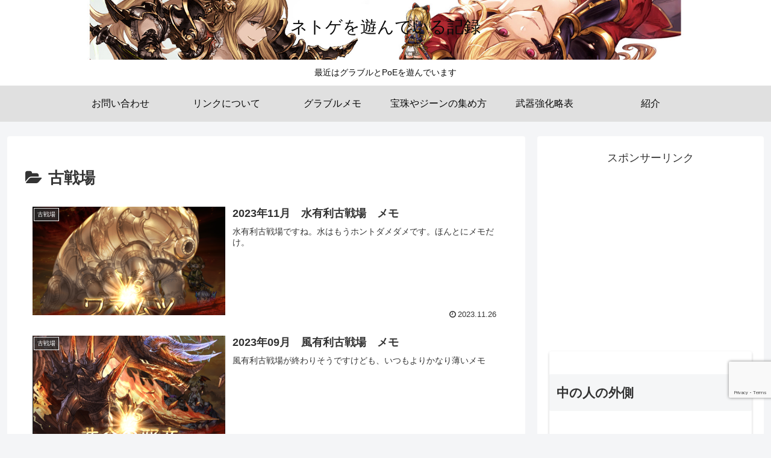

--- FILE ---
content_type: text/html; charset=utf-8
request_url: https://www.google.com/recaptcha/api2/anchor?ar=1&k=6Lcmp4kUAAAAAG5yyHbf7JQ2-mgjZ0bvT_Hw-Paf&co=aHR0cHM6Ly9tb2Uuc2hpbmtpcm9oLmNvbTo0NDM.&hl=en&v=PoyoqOPhxBO7pBk68S4YbpHZ&size=invisible&anchor-ms=20000&execute-ms=30000&cb=cg5o6ghk62h
body_size: 48933
content:
<!DOCTYPE HTML><html dir="ltr" lang="en"><head><meta http-equiv="Content-Type" content="text/html; charset=UTF-8">
<meta http-equiv="X-UA-Compatible" content="IE=edge">
<title>reCAPTCHA</title>
<style type="text/css">
/* cyrillic-ext */
@font-face {
  font-family: 'Roboto';
  font-style: normal;
  font-weight: 400;
  font-stretch: 100%;
  src: url(//fonts.gstatic.com/s/roboto/v48/KFO7CnqEu92Fr1ME7kSn66aGLdTylUAMa3GUBHMdazTgWw.woff2) format('woff2');
  unicode-range: U+0460-052F, U+1C80-1C8A, U+20B4, U+2DE0-2DFF, U+A640-A69F, U+FE2E-FE2F;
}
/* cyrillic */
@font-face {
  font-family: 'Roboto';
  font-style: normal;
  font-weight: 400;
  font-stretch: 100%;
  src: url(//fonts.gstatic.com/s/roboto/v48/KFO7CnqEu92Fr1ME7kSn66aGLdTylUAMa3iUBHMdazTgWw.woff2) format('woff2');
  unicode-range: U+0301, U+0400-045F, U+0490-0491, U+04B0-04B1, U+2116;
}
/* greek-ext */
@font-face {
  font-family: 'Roboto';
  font-style: normal;
  font-weight: 400;
  font-stretch: 100%;
  src: url(//fonts.gstatic.com/s/roboto/v48/KFO7CnqEu92Fr1ME7kSn66aGLdTylUAMa3CUBHMdazTgWw.woff2) format('woff2');
  unicode-range: U+1F00-1FFF;
}
/* greek */
@font-face {
  font-family: 'Roboto';
  font-style: normal;
  font-weight: 400;
  font-stretch: 100%;
  src: url(//fonts.gstatic.com/s/roboto/v48/KFO7CnqEu92Fr1ME7kSn66aGLdTylUAMa3-UBHMdazTgWw.woff2) format('woff2');
  unicode-range: U+0370-0377, U+037A-037F, U+0384-038A, U+038C, U+038E-03A1, U+03A3-03FF;
}
/* math */
@font-face {
  font-family: 'Roboto';
  font-style: normal;
  font-weight: 400;
  font-stretch: 100%;
  src: url(//fonts.gstatic.com/s/roboto/v48/KFO7CnqEu92Fr1ME7kSn66aGLdTylUAMawCUBHMdazTgWw.woff2) format('woff2');
  unicode-range: U+0302-0303, U+0305, U+0307-0308, U+0310, U+0312, U+0315, U+031A, U+0326-0327, U+032C, U+032F-0330, U+0332-0333, U+0338, U+033A, U+0346, U+034D, U+0391-03A1, U+03A3-03A9, U+03B1-03C9, U+03D1, U+03D5-03D6, U+03F0-03F1, U+03F4-03F5, U+2016-2017, U+2034-2038, U+203C, U+2040, U+2043, U+2047, U+2050, U+2057, U+205F, U+2070-2071, U+2074-208E, U+2090-209C, U+20D0-20DC, U+20E1, U+20E5-20EF, U+2100-2112, U+2114-2115, U+2117-2121, U+2123-214F, U+2190, U+2192, U+2194-21AE, U+21B0-21E5, U+21F1-21F2, U+21F4-2211, U+2213-2214, U+2216-22FF, U+2308-230B, U+2310, U+2319, U+231C-2321, U+2336-237A, U+237C, U+2395, U+239B-23B7, U+23D0, U+23DC-23E1, U+2474-2475, U+25AF, U+25B3, U+25B7, U+25BD, U+25C1, U+25CA, U+25CC, U+25FB, U+266D-266F, U+27C0-27FF, U+2900-2AFF, U+2B0E-2B11, U+2B30-2B4C, U+2BFE, U+3030, U+FF5B, U+FF5D, U+1D400-1D7FF, U+1EE00-1EEFF;
}
/* symbols */
@font-face {
  font-family: 'Roboto';
  font-style: normal;
  font-weight: 400;
  font-stretch: 100%;
  src: url(//fonts.gstatic.com/s/roboto/v48/KFO7CnqEu92Fr1ME7kSn66aGLdTylUAMaxKUBHMdazTgWw.woff2) format('woff2');
  unicode-range: U+0001-000C, U+000E-001F, U+007F-009F, U+20DD-20E0, U+20E2-20E4, U+2150-218F, U+2190, U+2192, U+2194-2199, U+21AF, U+21E6-21F0, U+21F3, U+2218-2219, U+2299, U+22C4-22C6, U+2300-243F, U+2440-244A, U+2460-24FF, U+25A0-27BF, U+2800-28FF, U+2921-2922, U+2981, U+29BF, U+29EB, U+2B00-2BFF, U+4DC0-4DFF, U+FFF9-FFFB, U+10140-1018E, U+10190-1019C, U+101A0, U+101D0-101FD, U+102E0-102FB, U+10E60-10E7E, U+1D2C0-1D2D3, U+1D2E0-1D37F, U+1F000-1F0FF, U+1F100-1F1AD, U+1F1E6-1F1FF, U+1F30D-1F30F, U+1F315, U+1F31C, U+1F31E, U+1F320-1F32C, U+1F336, U+1F378, U+1F37D, U+1F382, U+1F393-1F39F, U+1F3A7-1F3A8, U+1F3AC-1F3AF, U+1F3C2, U+1F3C4-1F3C6, U+1F3CA-1F3CE, U+1F3D4-1F3E0, U+1F3ED, U+1F3F1-1F3F3, U+1F3F5-1F3F7, U+1F408, U+1F415, U+1F41F, U+1F426, U+1F43F, U+1F441-1F442, U+1F444, U+1F446-1F449, U+1F44C-1F44E, U+1F453, U+1F46A, U+1F47D, U+1F4A3, U+1F4B0, U+1F4B3, U+1F4B9, U+1F4BB, U+1F4BF, U+1F4C8-1F4CB, U+1F4D6, U+1F4DA, U+1F4DF, U+1F4E3-1F4E6, U+1F4EA-1F4ED, U+1F4F7, U+1F4F9-1F4FB, U+1F4FD-1F4FE, U+1F503, U+1F507-1F50B, U+1F50D, U+1F512-1F513, U+1F53E-1F54A, U+1F54F-1F5FA, U+1F610, U+1F650-1F67F, U+1F687, U+1F68D, U+1F691, U+1F694, U+1F698, U+1F6AD, U+1F6B2, U+1F6B9-1F6BA, U+1F6BC, U+1F6C6-1F6CF, U+1F6D3-1F6D7, U+1F6E0-1F6EA, U+1F6F0-1F6F3, U+1F6F7-1F6FC, U+1F700-1F7FF, U+1F800-1F80B, U+1F810-1F847, U+1F850-1F859, U+1F860-1F887, U+1F890-1F8AD, U+1F8B0-1F8BB, U+1F8C0-1F8C1, U+1F900-1F90B, U+1F93B, U+1F946, U+1F984, U+1F996, U+1F9E9, U+1FA00-1FA6F, U+1FA70-1FA7C, U+1FA80-1FA89, U+1FA8F-1FAC6, U+1FACE-1FADC, U+1FADF-1FAE9, U+1FAF0-1FAF8, U+1FB00-1FBFF;
}
/* vietnamese */
@font-face {
  font-family: 'Roboto';
  font-style: normal;
  font-weight: 400;
  font-stretch: 100%;
  src: url(//fonts.gstatic.com/s/roboto/v48/KFO7CnqEu92Fr1ME7kSn66aGLdTylUAMa3OUBHMdazTgWw.woff2) format('woff2');
  unicode-range: U+0102-0103, U+0110-0111, U+0128-0129, U+0168-0169, U+01A0-01A1, U+01AF-01B0, U+0300-0301, U+0303-0304, U+0308-0309, U+0323, U+0329, U+1EA0-1EF9, U+20AB;
}
/* latin-ext */
@font-face {
  font-family: 'Roboto';
  font-style: normal;
  font-weight: 400;
  font-stretch: 100%;
  src: url(//fonts.gstatic.com/s/roboto/v48/KFO7CnqEu92Fr1ME7kSn66aGLdTylUAMa3KUBHMdazTgWw.woff2) format('woff2');
  unicode-range: U+0100-02BA, U+02BD-02C5, U+02C7-02CC, U+02CE-02D7, U+02DD-02FF, U+0304, U+0308, U+0329, U+1D00-1DBF, U+1E00-1E9F, U+1EF2-1EFF, U+2020, U+20A0-20AB, U+20AD-20C0, U+2113, U+2C60-2C7F, U+A720-A7FF;
}
/* latin */
@font-face {
  font-family: 'Roboto';
  font-style: normal;
  font-weight: 400;
  font-stretch: 100%;
  src: url(//fonts.gstatic.com/s/roboto/v48/KFO7CnqEu92Fr1ME7kSn66aGLdTylUAMa3yUBHMdazQ.woff2) format('woff2');
  unicode-range: U+0000-00FF, U+0131, U+0152-0153, U+02BB-02BC, U+02C6, U+02DA, U+02DC, U+0304, U+0308, U+0329, U+2000-206F, U+20AC, U+2122, U+2191, U+2193, U+2212, U+2215, U+FEFF, U+FFFD;
}
/* cyrillic-ext */
@font-face {
  font-family: 'Roboto';
  font-style: normal;
  font-weight: 500;
  font-stretch: 100%;
  src: url(//fonts.gstatic.com/s/roboto/v48/KFO7CnqEu92Fr1ME7kSn66aGLdTylUAMa3GUBHMdazTgWw.woff2) format('woff2');
  unicode-range: U+0460-052F, U+1C80-1C8A, U+20B4, U+2DE0-2DFF, U+A640-A69F, U+FE2E-FE2F;
}
/* cyrillic */
@font-face {
  font-family: 'Roboto';
  font-style: normal;
  font-weight: 500;
  font-stretch: 100%;
  src: url(//fonts.gstatic.com/s/roboto/v48/KFO7CnqEu92Fr1ME7kSn66aGLdTylUAMa3iUBHMdazTgWw.woff2) format('woff2');
  unicode-range: U+0301, U+0400-045F, U+0490-0491, U+04B0-04B1, U+2116;
}
/* greek-ext */
@font-face {
  font-family: 'Roboto';
  font-style: normal;
  font-weight: 500;
  font-stretch: 100%;
  src: url(//fonts.gstatic.com/s/roboto/v48/KFO7CnqEu92Fr1ME7kSn66aGLdTylUAMa3CUBHMdazTgWw.woff2) format('woff2');
  unicode-range: U+1F00-1FFF;
}
/* greek */
@font-face {
  font-family: 'Roboto';
  font-style: normal;
  font-weight: 500;
  font-stretch: 100%;
  src: url(//fonts.gstatic.com/s/roboto/v48/KFO7CnqEu92Fr1ME7kSn66aGLdTylUAMa3-UBHMdazTgWw.woff2) format('woff2');
  unicode-range: U+0370-0377, U+037A-037F, U+0384-038A, U+038C, U+038E-03A1, U+03A3-03FF;
}
/* math */
@font-face {
  font-family: 'Roboto';
  font-style: normal;
  font-weight: 500;
  font-stretch: 100%;
  src: url(//fonts.gstatic.com/s/roboto/v48/KFO7CnqEu92Fr1ME7kSn66aGLdTylUAMawCUBHMdazTgWw.woff2) format('woff2');
  unicode-range: U+0302-0303, U+0305, U+0307-0308, U+0310, U+0312, U+0315, U+031A, U+0326-0327, U+032C, U+032F-0330, U+0332-0333, U+0338, U+033A, U+0346, U+034D, U+0391-03A1, U+03A3-03A9, U+03B1-03C9, U+03D1, U+03D5-03D6, U+03F0-03F1, U+03F4-03F5, U+2016-2017, U+2034-2038, U+203C, U+2040, U+2043, U+2047, U+2050, U+2057, U+205F, U+2070-2071, U+2074-208E, U+2090-209C, U+20D0-20DC, U+20E1, U+20E5-20EF, U+2100-2112, U+2114-2115, U+2117-2121, U+2123-214F, U+2190, U+2192, U+2194-21AE, U+21B0-21E5, U+21F1-21F2, U+21F4-2211, U+2213-2214, U+2216-22FF, U+2308-230B, U+2310, U+2319, U+231C-2321, U+2336-237A, U+237C, U+2395, U+239B-23B7, U+23D0, U+23DC-23E1, U+2474-2475, U+25AF, U+25B3, U+25B7, U+25BD, U+25C1, U+25CA, U+25CC, U+25FB, U+266D-266F, U+27C0-27FF, U+2900-2AFF, U+2B0E-2B11, U+2B30-2B4C, U+2BFE, U+3030, U+FF5B, U+FF5D, U+1D400-1D7FF, U+1EE00-1EEFF;
}
/* symbols */
@font-face {
  font-family: 'Roboto';
  font-style: normal;
  font-weight: 500;
  font-stretch: 100%;
  src: url(//fonts.gstatic.com/s/roboto/v48/KFO7CnqEu92Fr1ME7kSn66aGLdTylUAMaxKUBHMdazTgWw.woff2) format('woff2');
  unicode-range: U+0001-000C, U+000E-001F, U+007F-009F, U+20DD-20E0, U+20E2-20E4, U+2150-218F, U+2190, U+2192, U+2194-2199, U+21AF, U+21E6-21F0, U+21F3, U+2218-2219, U+2299, U+22C4-22C6, U+2300-243F, U+2440-244A, U+2460-24FF, U+25A0-27BF, U+2800-28FF, U+2921-2922, U+2981, U+29BF, U+29EB, U+2B00-2BFF, U+4DC0-4DFF, U+FFF9-FFFB, U+10140-1018E, U+10190-1019C, U+101A0, U+101D0-101FD, U+102E0-102FB, U+10E60-10E7E, U+1D2C0-1D2D3, U+1D2E0-1D37F, U+1F000-1F0FF, U+1F100-1F1AD, U+1F1E6-1F1FF, U+1F30D-1F30F, U+1F315, U+1F31C, U+1F31E, U+1F320-1F32C, U+1F336, U+1F378, U+1F37D, U+1F382, U+1F393-1F39F, U+1F3A7-1F3A8, U+1F3AC-1F3AF, U+1F3C2, U+1F3C4-1F3C6, U+1F3CA-1F3CE, U+1F3D4-1F3E0, U+1F3ED, U+1F3F1-1F3F3, U+1F3F5-1F3F7, U+1F408, U+1F415, U+1F41F, U+1F426, U+1F43F, U+1F441-1F442, U+1F444, U+1F446-1F449, U+1F44C-1F44E, U+1F453, U+1F46A, U+1F47D, U+1F4A3, U+1F4B0, U+1F4B3, U+1F4B9, U+1F4BB, U+1F4BF, U+1F4C8-1F4CB, U+1F4D6, U+1F4DA, U+1F4DF, U+1F4E3-1F4E6, U+1F4EA-1F4ED, U+1F4F7, U+1F4F9-1F4FB, U+1F4FD-1F4FE, U+1F503, U+1F507-1F50B, U+1F50D, U+1F512-1F513, U+1F53E-1F54A, U+1F54F-1F5FA, U+1F610, U+1F650-1F67F, U+1F687, U+1F68D, U+1F691, U+1F694, U+1F698, U+1F6AD, U+1F6B2, U+1F6B9-1F6BA, U+1F6BC, U+1F6C6-1F6CF, U+1F6D3-1F6D7, U+1F6E0-1F6EA, U+1F6F0-1F6F3, U+1F6F7-1F6FC, U+1F700-1F7FF, U+1F800-1F80B, U+1F810-1F847, U+1F850-1F859, U+1F860-1F887, U+1F890-1F8AD, U+1F8B0-1F8BB, U+1F8C0-1F8C1, U+1F900-1F90B, U+1F93B, U+1F946, U+1F984, U+1F996, U+1F9E9, U+1FA00-1FA6F, U+1FA70-1FA7C, U+1FA80-1FA89, U+1FA8F-1FAC6, U+1FACE-1FADC, U+1FADF-1FAE9, U+1FAF0-1FAF8, U+1FB00-1FBFF;
}
/* vietnamese */
@font-face {
  font-family: 'Roboto';
  font-style: normal;
  font-weight: 500;
  font-stretch: 100%;
  src: url(//fonts.gstatic.com/s/roboto/v48/KFO7CnqEu92Fr1ME7kSn66aGLdTylUAMa3OUBHMdazTgWw.woff2) format('woff2');
  unicode-range: U+0102-0103, U+0110-0111, U+0128-0129, U+0168-0169, U+01A0-01A1, U+01AF-01B0, U+0300-0301, U+0303-0304, U+0308-0309, U+0323, U+0329, U+1EA0-1EF9, U+20AB;
}
/* latin-ext */
@font-face {
  font-family: 'Roboto';
  font-style: normal;
  font-weight: 500;
  font-stretch: 100%;
  src: url(//fonts.gstatic.com/s/roboto/v48/KFO7CnqEu92Fr1ME7kSn66aGLdTylUAMa3KUBHMdazTgWw.woff2) format('woff2');
  unicode-range: U+0100-02BA, U+02BD-02C5, U+02C7-02CC, U+02CE-02D7, U+02DD-02FF, U+0304, U+0308, U+0329, U+1D00-1DBF, U+1E00-1E9F, U+1EF2-1EFF, U+2020, U+20A0-20AB, U+20AD-20C0, U+2113, U+2C60-2C7F, U+A720-A7FF;
}
/* latin */
@font-face {
  font-family: 'Roboto';
  font-style: normal;
  font-weight: 500;
  font-stretch: 100%;
  src: url(//fonts.gstatic.com/s/roboto/v48/KFO7CnqEu92Fr1ME7kSn66aGLdTylUAMa3yUBHMdazQ.woff2) format('woff2');
  unicode-range: U+0000-00FF, U+0131, U+0152-0153, U+02BB-02BC, U+02C6, U+02DA, U+02DC, U+0304, U+0308, U+0329, U+2000-206F, U+20AC, U+2122, U+2191, U+2193, U+2212, U+2215, U+FEFF, U+FFFD;
}
/* cyrillic-ext */
@font-face {
  font-family: 'Roboto';
  font-style: normal;
  font-weight: 900;
  font-stretch: 100%;
  src: url(//fonts.gstatic.com/s/roboto/v48/KFO7CnqEu92Fr1ME7kSn66aGLdTylUAMa3GUBHMdazTgWw.woff2) format('woff2');
  unicode-range: U+0460-052F, U+1C80-1C8A, U+20B4, U+2DE0-2DFF, U+A640-A69F, U+FE2E-FE2F;
}
/* cyrillic */
@font-face {
  font-family: 'Roboto';
  font-style: normal;
  font-weight: 900;
  font-stretch: 100%;
  src: url(//fonts.gstatic.com/s/roboto/v48/KFO7CnqEu92Fr1ME7kSn66aGLdTylUAMa3iUBHMdazTgWw.woff2) format('woff2');
  unicode-range: U+0301, U+0400-045F, U+0490-0491, U+04B0-04B1, U+2116;
}
/* greek-ext */
@font-face {
  font-family: 'Roboto';
  font-style: normal;
  font-weight: 900;
  font-stretch: 100%;
  src: url(//fonts.gstatic.com/s/roboto/v48/KFO7CnqEu92Fr1ME7kSn66aGLdTylUAMa3CUBHMdazTgWw.woff2) format('woff2');
  unicode-range: U+1F00-1FFF;
}
/* greek */
@font-face {
  font-family: 'Roboto';
  font-style: normal;
  font-weight: 900;
  font-stretch: 100%;
  src: url(//fonts.gstatic.com/s/roboto/v48/KFO7CnqEu92Fr1ME7kSn66aGLdTylUAMa3-UBHMdazTgWw.woff2) format('woff2');
  unicode-range: U+0370-0377, U+037A-037F, U+0384-038A, U+038C, U+038E-03A1, U+03A3-03FF;
}
/* math */
@font-face {
  font-family: 'Roboto';
  font-style: normal;
  font-weight: 900;
  font-stretch: 100%;
  src: url(//fonts.gstatic.com/s/roboto/v48/KFO7CnqEu92Fr1ME7kSn66aGLdTylUAMawCUBHMdazTgWw.woff2) format('woff2');
  unicode-range: U+0302-0303, U+0305, U+0307-0308, U+0310, U+0312, U+0315, U+031A, U+0326-0327, U+032C, U+032F-0330, U+0332-0333, U+0338, U+033A, U+0346, U+034D, U+0391-03A1, U+03A3-03A9, U+03B1-03C9, U+03D1, U+03D5-03D6, U+03F0-03F1, U+03F4-03F5, U+2016-2017, U+2034-2038, U+203C, U+2040, U+2043, U+2047, U+2050, U+2057, U+205F, U+2070-2071, U+2074-208E, U+2090-209C, U+20D0-20DC, U+20E1, U+20E5-20EF, U+2100-2112, U+2114-2115, U+2117-2121, U+2123-214F, U+2190, U+2192, U+2194-21AE, U+21B0-21E5, U+21F1-21F2, U+21F4-2211, U+2213-2214, U+2216-22FF, U+2308-230B, U+2310, U+2319, U+231C-2321, U+2336-237A, U+237C, U+2395, U+239B-23B7, U+23D0, U+23DC-23E1, U+2474-2475, U+25AF, U+25B3, U+25B7, U+25BD, U+25C1, U+25CA, U+25CC, U+25FB, U+266D-266F, U+27C0-27FF, U+2900-2AFF, U+2B0E-2B11, U+2B30-2B4C, U+2BFE, U+3030, U+FF5B, U+FF5D, U+1D400-1D7FF, U+1EE00-1EEFF;
}
/* symbols */
@font-face {
  font-family: 'Roboto';
  font-style: normal;
  font-weight: 900;
  font-stretch: 100%;
  src: url(//fonts.gstatic.com/s/roboto/v48/KFO7CnqEu92Fr1ME7kSn66aGLdTylUAMaxKUBHMdazTgWw.woff2) format('woff2');
  unicode-range: U+0001-000C, U+000E-001F, U+007F-009F, U+20DD-20E0, U+20E2-20E4, U+2150-218F, U+2190, U+2192, U+2194-2199, U+21AF, U+21E6-21F0, U+21F3, U+2218-2219, U+2299, U+22C4-22C6, U+2300-243F, U+2440-244A, U+2460-24FF, U+25A0-27BF, U+2800-28FF, U+2921-2922, U+2981, U+29BF, U+29EB, U+2B00-2BFF, U+4DC0-4DFF, U+FFF9-FFFB, U+10140-1018E, U+10190-1019C, U+101A0, U+101D0-101FD, U+102E0-102FB, U+10E60-10E7E, U+1D2C0-1D2D3, U+1D2E0-1D37F, U+1F000-1F0FF, U+1F100-1F1AD, U+1F1E6-1F1FF, U+1F30D-1F30F, U+1F315, U+1F31C, U+1F31E, U+1F320-1F32C, U+1F336, U+1F378, U+1F37D, U+1F382, U+1F393-1F39F, U+1F3A7-1F3A8, U+1F3AC-1F3AF, U+1F3C2, U+1F3C4-1F3C6, U+1F3CA-1F3CE, U+1F3D4-1F3E0, U+1F3ED, U+1F3F1-1F3F3, U+1F3F5-1F3F7, U+1F408, U+1F415, U+1F41F, U+1F426, U+1F43F, U+1F441-1F442, U+1F444, U+1F446-1F449, U+1F44C-1F44E, U+1F453, U+1F46A, U+1F47D, U+1F4A3, U+1F4B0, U+1F4B3, U+1F4B9, U+1F4BB, U+1F4BF, U+1F4C8-1F4CB, U+1F4D6, U+1F4DA, U+1F4DF, U+1F4E3-1F4E6, U+1F4EA-1F4ED, U+1F4F7, U+1F4F9-1F4FB, U+1F4FD-1F4FE, U+1F503, U+1F507-1F50B, U+1F50D, U+1F512-1F513, U+1F53E-1F54A, U+1F54F-1F5FA, U+1F610, U+1F650-1F67F, U+1F687, U+1F68D, U+1F691, U+1F694, U+1F698, U+1F6AD, U+1F6B2, U+1F6B9-1F6BA, U+1F6BC, U+1F6C6-1F6CF, U+1F6D3-1F6D7, U+1F6E0-1F6EA, U+1F6F0-1F6F3, U+1F6F7-1F6FC, U+1F700-1F7FF, U+1F800-1F80B, U+1F810-1F847, U+1F850-1F859, U+1F860-1F887, U+1F890-1F8AD, U+1F8B0-1F8BB, U+1F8C0-1F8C1, U+1F900-1F90B, U+1F93B, U+1F946, U+1F984, U+1F996, U+1F9E9, U+1FA00-1FA6F, U+1FA70-1FA7C, U+1FA80-1FA89, U+1FA8F-1FAC6, U+1FACE-1FADC, U+1FADF-1FAE9, U+1FAF0-1FAF8, U+1FB00-1FBFF;
}
/* vietnamese */
@font-face {
  font-family: 'Roboto';
  font-style: normal;
  font-weight: 900;
  font-stretch: 100%;
  src: url(//fonts.gstatic.com/s/roboto/v48/KFO7CnqEu92Fr1ME7kSn66aGLdTylUAMa3OUBHMdazTgWw.woff2) format('woff2');
  unicode-range: U+0102-0103, U+0110-0111, U+0128-0129, U+0168-0169, U+01A0-01A1, U+01AF-01B0, U+0300-0301, U+0303-0304, U+0308-0309, U+0323, U+0329, U+1EA0-1EF9, U+20AB;
}
/* latin-ext */
@font-face {
  font-family: 'Roboto';
  font-style: normal;
  font-weight: 900;
  font-stretch: 100%;
  src: url(//fonts.gstatic.com/s/roboto/v48/KFO7CnqEu92Fr1ME7kSn66aGLdTylUAMa3KUBHMdazTgWw.woff2) format('woff2');
  unicode-range: U+0100-02BA, U+02BD-02C5, U+02C7-02CC, U+02CE-02D7, U+02DD-02FF, U+0304, U+0308, U+0329, U+1D00-1DBF, U+1E00-1E9F, U+1EF2-1EFF, U+2020, U+20A0-20AB, U+20AD-20C0, U+2113, U+2C60-2C7F, U+A720-A7FF;
}
/* latin */
@font-face {
  font-family: 'Roboto';
  font-style: normal;
  font-weight: 900;
  font-stretch: 100%;
  src: url(//fonts.gstatic.com/s/roboto/v48/KFO7CnqEu92Fr1ME7kSn66aGLdTylUAMa3yUBHMdazQ.woff2) format('woff2');
  unicode-range: U+0000-00FF, U+0131, U+0152-0153, U+02BB-02BC, U+02C6, U+02DA, U+02DC, U+0304, U+0308, U+0329, U+2000-206F, U+20AC, U+2122, U+2191, U+2193, U+2212, U+2215, U+FEFF, U+FFFD;
}

</style>
<link rel="stylesheet" type="text/css" href="https://www.gstatic.com/recaptcha/releases/PoyoqOPhxBO7pBk68S4YbpHZ/styles__ltr.css">
<script nonce="21lOCxpAaRgS1YjweVGVzg" type="text/javascript">window['__recaptcha_api'] = 'https://www.google.com/recaptcha/api2/';</script>
<script type="text/javascript" src="https://www.gstatic.com/recaptcha/releases/PoyoqOPhxBO7pBk68S4YbpHZ/recaptcha__en.js" nonce="21lOCxpAaRgS1YjweVGVzg">
      
    </script></head>
<body><div id="rc-anchor-alert" class="rc-anchor-alert"></div>
<input type="hidden" id="recaptcha-token" value="[base64]">
<script type="text/javascript" nonce="21lOCxpAaRgS1YjweVGVzg">
      recaptcha.anchor.Main.init("[\x22ainput\x22,[\x22bgdata\x22,\x22\x22,\[base64]/[base64]/[base64]/KE4oMTI0LHYsdi5HKSxMWihsLHYpKTpOKDEyNCx2LGwpLFYpLHYpLFQpKSxGKDE3MSx2KX0scjc9ZnVuY3Rpb24obCl7cmV0dXJuIGx9LEM9ZnVuY3Rpb24obCxWLHYpe04odixsLFYpLFZbYWtdPTI3OTZ9LG49ZnVuY3Rpb24obCxWKXtWLlg9KChWLlg/[base64]/[base64]/[base64]/[base64]/[base64]/[base64]/[base64]/[base64]/[base64]/[base64]/[base64]\\u003d\x22,\[base64]\\u003d\\u003d\x22,\x22w5ZuMhVYLMKpDhbCoMObwqDDtmzCvxQCcH8IMsKYUMO2wrPDpThWU2fCqMOrLMO/QE5OGxt9w47CqVQDGU4Yw47DocOCw4dbwpbDr2QQZy0Rw73DnQEGwrHDjsOOw4wIw5c+MHDCj8Oya8OGw4YiOMKiw49WcSHDmcOHYcOtdMOXYxnCo1fCngrDp1/CpMKqC8KGM8OBBnXDpTDDmxrDkcOOwpnCrsKDw7A+bcO9w75kHB/DoFvCmHvCglvDqxU6VVvDkcOCw6nDmcKNwpHCvVlqRk/[base64]/CusOzwrRpd8OkwqIPw4kJw7HCgcOJCCdUPkDCn8O0w6XCkUzDkMO6UMK9KsOuQRLCpMKff8OXEcKFWQrDhz47eXvChMOaO8Kpw5fDgsK2HcOYw5QAw5YcwqTDgyJVfw/DlEXCqjJ3EsOkecK1UcOOP8KOFMK+wrsWw6zDiybCq8OQXsOFwobCo23CgcOqw4IQcns0w5k/[base64]/CjWxjw4DCoXnDhmnCgMOhNsOTb0QgKX7Dn8K9w68/Cy3ClMOlwqPDpcKlw5ovFsKfwoNGdsKKKsOSYcOkw77Du8KAF2rCvjZCDVggwpk/ZcOrWjhRW8OowozCg8OvwqxjNsOew5nDlCUcwovDpsO1w4PDncK3wrlRw7zCiVrDjxPCpcKawqPClMO4wpnCisOHwpDCm8K8f34BIsKlw4hIwogOV2fCqVbCocKUwpvDlsOXPMK/[base64]/DvcOpwqjCrQHDmMONw5dQw7zDmnDCqQl3BMOlwo7DjjhNMmrDgGoBLsKDFsK6K8KxP2/DlxB9woTCpcOZOmjCuXppYcK1EsKvwpcreUvDoCFhwofCuBlJwrTDnxQ2fcKGZMOaB33CqcOdwo7DkgjChl4oA8Ocw7PDusOeCzfDlsK0D8O3w5YMQVfDpnMJw6DDj0kpw5BiwqhuwpfCgcKPwpHChRASwqXDnR4kNsK/GQsfW8OZMVJkw5Ezwr0OGQPDoG/ClcOCw7Rtw4zDuMOLw6Jjw6lUw5xhwrTCmMOMTMOPSTVyJxTCo8KXwp0AwonDqcKowpoSexllc2siw7BLSsOCw54CWMKxUnhywrbCvsO6w5XDjE9mwrgswp/CiE/CqDxnD8O+w5PDlMKewpxxMA7CryLDj8K+woFswrgiw5puwoVgwootZ1DCuDBVJBQGK8KSf1vDi8OPAXLCr2EzFGw9w4AEw5fCpycHw68RMWbDqCNjw4/CmRh7w6rDin/DoCsZJsK3w6HDvHMQwrnDsXkZw5dHGMKGSsK/[base64]/CksKUHsKkWgdrwrR/wps/w6BnwoAJcsKAE1wiNDAnecOQCGvDncK7w4J4wpTDuiZlw4AFwocDwrFBflRtAkcPC8OmVB3CnlzDgcO4d19dwo/Du8OXw6EVwpLDkmc4YyIfw5rCu8KbPsO7NsKnw4hpYV7CjCvCtFFmwpp6OMKgw4DDkMK0D8KBaFHDpcOye8OnCsKRP0/CmcOMw4rCjC7DjCZjwqMdYsKYwqAQw4PCgsOBLzLCucOCwqQJGjxUw4MrTitiw7t1ZcKIwpvDs8OiRWURLCzDr8Ksw6fDkEDCncOOcMKvAFzDnsKLIXXCnhNiNQ9ubcKwwp3DusKHwovDkSAxPsKvCHDCmUMfwqNVwpfCqsKSFDd6EsKFQMOfUy/DixjDj8ORL1dca3s1wqLDqW7DpVDClzvCpMOWL8KlJsKmwprCjcOnOhlEwqvClsOfEStEw7XDoMOFwrPDjcOATsKXaAt3w4sFwo07wqPDpMO9wqknPFvCjMKnw6B+Sw05wrM3A8KbSjDCimRnWUlcw49gXcOLWMKQw64Qw6ZcC8OUTyBwwqpBwo3DkMKrW2t9w7/CocKqwrnDssODNUPDukcww5fDmBMrT8OGOXwyR0PDgizCij5mw44EJntuw6VzZ8KSCjM4woXDpnXDgcOsw6Y3wrrCs8OVwobCr2YCC8KDw4HCtsO7V8OhcELCjkvDonTDlMKTbMK6w741wo3DgCcXwo9TwqzCglw7w7HCsGDDrMOawo/DlsKdFsKiVH54w5jDsRouTcKLw4www61Fw4IEbBs/bMOtwqZ2Dyxuw7Z7w4/DoGxuIcOjc0tTCWHChlrDqRhYwrpMw7TDncOEGsKuZ1lfJcOmHcOuwppcwrZtMkDDiStdN8KZaE7DnzfDq8OHwpw3CMKRHsOYwoliw4liw47DgDJZw7AJwqtyUMOCbXMXw6DCqcKWBBjDg8ORw65Wwo8Nw58XYADDtXbDhC7Dq0EWcA4/HsOgdsKawrEkFTfDqsK0w4bCsMKSNlTDrmrDlMOmMMOtYQjCocKDwp44w6cEw7bDki4aw6rCoynCjcOxwo03BUR9w7wKw6HDlsKUZ2XCiT/Ck8OsMsOkfTZnwpfDoWLCmgZRBcOjw7B1GcKnQA07woUaWsK5T8OxIsKDDVM5woZ0w7XDtcOhw6TDr8OLwoZ9wq3DkcK8QsKMZ8OoDVXCuX3DgknDim0FwqTDisOSwosvwobCucKIDMOKwq5XwprCtcO/w4DDuMKlw4DDr2LCkC3Dv1RHKMKaBsOxXDB5woF8wodJwqHDisOAPlvCrWd8OMOSODvDikMrPsObw5rDncOdwoPCusOlIXvDoMKHw7cOw6jDu37CsWwVw7nDviwfwrXCmMK6BsKxwpDDgMKFFDc/w4/CmU4+a8Odwq8MTsOmw5McCypHecOuecKTF2LDhDgqwrR7woXCpMKRw7MhFsOYw4fCvMKbw6HDhVfCogZswrHDicK/wrfDp8KFUsKTwo94GVdTW8Okw4/[base64]/[base64]/wqfCvwjCrWw9Z8Oew6Amw7PCi2ZlOT/DicK7w4geBsK5w7vDp8OhVcOWwrtWIB3DqUPDsRJ1wpXDtlVSAMKmFHzCsy9vw7lnWsKAP8O7K8OScHwuwogVwrZ3w7UEw5o1w57DjFI8dHIiDcKkw6tFBcO+wpzChcKkEsKAw5fDkHBcX8ONVMKhTVzCtiI+wqRzw6/CpXxaET1yw7zDpHUIwr0oQcOBI8K5OQgUbCc/woDDumZlwovCk3HCmVPDmcKDVU/CoF8GHMOQw7Rzw54dCMOJEEgdS8OPdMKKw4Bpw4oZFCFnV8O9w4HCo8OuDcKZFXXCjsK7JsKewrXDhMOuw5Qww6bDhMKswopLDTgRwq/[base64]/Dv8KmwphWwrjCrDliGcKZDMOPbFnCqsKjJ3zCicK1wpMnw40pwokVD8O1RsKow7gsw63Ch1zDrsKJwrDDlcK2OwxHw5cgA8OcRMOKYcOdcsOYWg/CkjcKwp7DucOBwpTChEZ1ScK7VV00X8OQw6dzwoVIMkHDjVVhw49dw7bCvMKDw5kIMcOOwoHDjcOTKHrDu8KLwp0OwoZ6w5EGesKEw41yw4dPLF7DhzbCvcOIwqYJw5hlw5rCo8KReMKnVTvCpcOEXMKxfmLCtsKrUxfDuHl2WzHDgCbDtFEwYcOaHMK5wr/Dj8K9ZsKxwrxvw6gFfE4owpEjw7jCncOocMKnw7InwoYwP8KfwqPCsMOuwp80P8K0w7lmwqvCtW3CqMOXw7/[base64]/fMOLBMOOw77CuMOOecKqw6QIAMK/wqrDuw9fUMKzZ8O2A8OgDcO/[base64]/CmhkLwqvCn3TCn8O6ZcOqwp49SMOvIwZpw4oSUMOOKGUEB21YwrTCrcKCw73Dk0YAcsKwwoQQN2fDoz40B8OJSsKrw4xLwoFcwrIfw7jCpsOPKcKpYsK9wrbDiWzDul5nwpHCiMK0IcOpaMOkBMOOEsOvAMODGcO/ZyIBasKjNlg3MmZswrReD8KGw5zCpcOuw4HCmHDDv2/[base64]/[base64]/Dknlbw4sdw5PDuwM3E8OewoFwecKuMlfCsAbDoF8eZcK5QDjCvQRtA8KbD8Kvw6TCmzrDiHMBwr8gwrMOw603w6zDpsORwrzDk8OgMjHDoQwQBXhfATMHwrB9w5ofwo91wohlLlDDpUPCpcO1w5gWw4VYwpHDgUMfw5LDtAbDhMKRw6TDp3/[base64]/w6gnw53Ds8KLCzXDp3XDgMKrNU4LwrrCpcKPw5TCjcOOwqTCrGMWwq/[base64]/[base64]/ClMK3w5hCw5/CuMK9w73CusK8UHAMwrRsN8KuJh/[base64]/Dq0PDvQVsTsO7aS3Dh8KAccOuwqBuwpfCghTCvsKjwqVGw7Q8wqHCj2lbesKmEFE+wq9Mw7sbwr3DsiwNaMKDw45mwp/Dt8O7w5PCvT0FLCjCmsKYw5t/w7fCsS06UMO6O8Krw6Nxw4hZWTLDr8OCwrjDgSMYwoPCmHJqw6PDhXN7wq7DvRsKwpdfJyLCqEPDhcKbwrzCv8Kbwq0Jw4bCicKbDXrDtcKSKMKywpR+wqkew6fClBcqwrQCw47DkXFXw4jDmMOUwrhJZjvDtFoTwpXCpH/[base64]/[base64]/wqBzfsK0wo3CucOaQ8KnXMOlFcKpeBrCmcKywpjDv8OgK1AgblXCn3Jkw5DDpADCo8KkA8OeAsOLaGtsKMK5wqnDgMOfw65PLsOUXMKee8OjDMK2wrxbwqQrw7PCjGlRwozDkk18woPCqXVFw5TDjSpRWGFUTsOtw7sdMMKhC8OQOcO0LcO7VG8XwpZCMBPCh8OFwo/[base64]/Dj8ODJ8OFw4Z6woFMP1ZnNcOiw5Y1wpfDq8OfwpbCm2/DhsO3CjFfZ8KzEzZvcjU+Tj/[base64]/CmUtDw5E/wr5BDTU/w5NyJSrDkycIw6XDjsK5AxVKwqB5w48kwrDCoh3CoBbCoMOHwrfDssO4LwNqMsKqwqnDqQPDlw0gCMO8HMOXw5cmGsOHwrvCicKswprDusOvVC90djvDqUfCrcOKwoHCpRZSw6rCkcOOKVnCq8K5eMOKEMO9wqLDjS/Cui08RyvCmFMEw4zCrAJEJsKmKcKAN37DsQXDlFU+e8KkB8OcworDgzsDworDrMKiwrh7e1/Dg0MzGwLDu0kywqbDrmjCiD7CvDF3wqsqwrLCpnJRJBcFecKqOlMta8OVwpkNwqInw4IjwoMZRArDmhFQFMObdsKMw6PCq8OqwpzCsFIneMOxw6ULb8OfEHZhWE1kwrEewo1mwq7Dn8KuHMOAw4rCgMOlTBJKPA/DvMKswopsw5k7wo7DvATDm8KHwodXw6HCtyDCiMOANAcfISPDoMOlTzIKw7nDuFPCkcODw7s0KFwnwrY3AMKKf8OYw54gwrw8OMKHw5/Cj8O3HMO0wp1VHTrDmV5vOsKdVjHCuGAlwrzCjUMJw75FDsKWak3CkSXDssOdT1zCn0wIw7FPE8KaIcKxfH5/VRbCm1DChsKbbSbCh0/Di39Bb8KIw6kDw4HCs8OLUmhHAmwdN8Odw5LDqMOlwrHDhndkw5RBYS7ClMOhKVTDgsOswoM1KsOnwqjCqi8iGcKFBErDjgTCsMK0dypnw5lhRGvDmiQswqXCrCDCoWBHw5Jfw53Drj0nTcOlQcKZwpUvwqA0wo8pw5/Ds8K3wrDDmhTDm8OxaCXDmMOgNsOuQ2PDoR8vwr4cD8OZw6XCuMODw7p4wp16wrs7YRzDg0jCpQ8Nw6HDpcOtQ8O7AHsDwpEGwpfCtMK4wqLCrsOiw6PCgcKSwq12wo4aLzI1wpQ3bMOvw6LCqRNPHDkgV8O4wpHDqcOcOUPDmU/Dgg54FsKpw4fDksKKwrPDsUcQwqjCsMOeacOfwpMFPC/DnsO/KC0Bw6rDkD/DlBB1wotCKVAeYEfDgnnCr8O/[base64]/DrHoQOCjCj3LCpB8lw7nCjcOnX8KMwpnCjMK0wokOW27DkBbDu8KQw7DDvys6w6M/WsKyw7HCmsKEw6zCjMKVBcOQHcO+w7jDqcOpw4PCqxzCt1wQw7vCninCrlFFw5XCkDpGwpjDq0xswoLChWTDpXbDpcKBA8OIKcK9asKSw4A3woDDknvCs8O9wqQWw4IfYFcIwrN/A3dvw68ZwpBMw5IKw7jCnMKtTcKAwonDvMKgD8O6L2JVYMK4byTCqnLDrDnDnsK8RsKyTsObwp8ZwrfDtkrCs8OhwpjDsMOeZWJAwpE8wq3DksKZw78ABzl6U8OUNFPCiMOifQ/DpsOjGsOjTFnDg2xWTsKuw6TCnCHDvMOuamwcwpwiwr8xwqF9LVMOw69aw4HDimF0LcOjRMOIwqprc2M5IUTCrkckwpLDlnvDnMKTR0/DqMOeacOuwo/DqcOhCMOCTcOOGGPCusK3MzRMwootWsK7YsOxwobDk2EbKkvDiCs/[base64]/DgMKhw4nDhsKtwoYXw4HCgQJbw6HCisK6S8K2w51gZsKYXETCmlbChcKew5jCv2YabcOaw4koLS0ZVnPDgcOPCXLChsKPw4NXwpw3dl/CkwFGwpvCqsKMw6DCtsO6w6FjQ1M+AHs5USTCsMOWSWJ/wo/ChSnDlzwiwrNMw6IywqvDocKpwpRzw5DChcKbwoDDjRPDrxvDji9TwotkPEvCmsOMw5HCiMKPw7jDmMOMTcKALMOuw6XCmm7CrMK9wqVSwpzCunF8w7fDmsKGQBoYwp/DuTXCqiXDhMO2wpvCvj0OwqVtw6XCmsOfO8OJS8OVZ1Z9CRoGSsODwpo/w54lbBMHXsOLcHceC0LDkxNwCsOKOjJ9NsO3NSjCrFbClCQzw7FDw5PCh8Ozw4kdwrnDtxY8EzdRwrnCgsO2w4vChk3Dli/DicKzw7drw6TDniBBwqDDpi/Cq8Kiw7TDv2kuwr4Dw55Xw6fDoF/DmDnDrwbCsMKCFhXDrcKRwr7Dv0ELwpUvJMKZwqNSI8KvAMO2w7/CsMOMAAfDk8Kyw7Zkw4tmw6bCrC1gfXvDv8O9w7bCnEpoSsOLwqjCiMKYZSjDn8Opw7teY8Oyw4JXacKcw78PFcKQfybCvsKUBMOJeFfDoG1pwqQ0W37ClcKdwr/DlcO3wpPDicOHS2QKwq/DtMKfwqYsa1rDmsOZblfDnsOuSknDu8Ohw5oSe8O1Z8KQwrEDQW7CjMKdw5XDvAvCscK5w47CqFbDkcKUwpM/ZQRkKHt1w7jDvcOaODTDojFAccOswqs5w6U2wqMCW0/[base64]/[base64]/[base64]/ChsKyw5c5wrtMw6XDtsKdBsK6QcKjeTfDr8KSw7MpMl/DscO+Hk3CuAjCtW/CoHkqcTDCsQnDg3ZIImNfcsOvaMOtw7dwYEvCpiBMFMKcUTtUwpUCw4nDtMKsc8K8w6/DscKnw5EhwrpMYMOBGTrDtsKff8OpwovCnCfDkMOEw6A3GMOiTxTCocOvJjpbE8Opw4TChAzDn8ODFXo6wpXDjnXCrsOawojDq8OtWS7DscK3wqDCjl7ClnpTw4/Dn8Kowow8w74IwpDCisK8wp7DkQjDmsKPwqnDvms/wpBAw7F7w6HDtMKpeMKzw6l7CsO+WcKaaDHCs8OPwognwr3DliXCjjNhXknCoUYAwpjDvk4ISxDDgnLCl8OlG8ONwoFLcwTDn8KCHFMKwrXCicOPw5zCvMKafsOlwpxAa3TCucOKS1wyw6zCn2XCi8K7wq/DkmLDh0zCuMKuRH1zO8KMw4wTL1XDr8KGwo86PFzCqsKqLMKkEQE+MsKzaxoTB8KjQ8KqEnwlZ8K7w4zDs8KjFMKKLyRVw7vDuX4hwofCrDTDgMODw7w6NwXCucOzQsKCMcOJasKWIHtkw7sNw6bDqwnDvcOEK1bCpMKYwo3DmMK7OMKuFhJkFcKcw7DDswY5Y3cDwp/DvsOYEMOiCXYqKsOJwoDDusKqw59Rw5LDsMKyCC3DnHZ/fDR8R8OOw6lowpjDi3LDkcKlWcOyRcOwaHZ9wrtMdwRKXX5Zwrdww6bDnMKOPcKcw4zDpE/CksO7JsOBwogFw5c/wpMYcnwtVTvDkGp0bMK2w6xweBbCl8KwRh4bw7V3EcKTIcOLaCwBw7I/NcO+w7XCmcKGRx7CjMOAEXU8w48JViNaecO6wq3CtlN2PMOIwqnCrcKbwrzDoCbCrsO5w7fDpsO4UcOVw4bDn8OpNcKawrXDgcOww6AtGsKzwpwOwpnCrDoCw60xw5kSwp1gWQXCr2Jsw7ERdcOeaMOZZMK9w6Z4MMOTdcKDw7/CoMKDaMK4w63CizA2VSbCsCjDvBjClsOHw4FUwrt3w4UiEsOrwo1Nw4RuCEzCj8OdwrPCjsOIwqLDuMOzwoPDvGzCgcKLw4t/w6ItwqzDu0LCsWvCnScSW8Ojw4lqw4vDlxjDuUzCkDMxG3PDkEDDnnUIw5M0UGDCsMOpw5/[base64]/[base64]/[base64]/Cv8K1woXCm8KwQ2fCssKkw4tDHigrwpg6FMOBMcOPAMKkwpFMwpfDlMOew5p9S8K4wrvDlS0mwojDp8OyB8KHwq4DK8OTU8KLWMOsaMORw5vDrkvDqMKnFsKGVwHCvCDDmUp3wph2w5nDqE/CpnfDrcKOW8OsczfDoMOlK8K6SMOJEyjCjcOtwrTDngZNH8OZM8K+w4zDtCTDm8OZwr3CksKeFsO6w4nDpcO0w6/DuUtUHsKOLMK7Jl5NRMOqHHnDlTjDtcOZWcOMdMOuwpLCsMKaf3fCkMKHw63CjhFIwq7CgBE/[base64]/wrtNw57CvVbDuxgHw4dlOis/VcOJLcOgw5rCgsK4ZGXDicOrIcKGwoJVeMOSw6ZzwqbDrhgaGMKedhYeWsOzwpV+w4jCgSDCmV0uLXzDlsKzwoQkwozCh1vDl8KLwrpUwrxzIy3CnBRvwpbDsMOdEMKow7o1w7lSdsOXYnEmw6jCvB3DocO7w54zEGAxY1jDpUfDqTROwoXCnAXCpcOhUHrCqsKRVX/CssKAFEF/[base64]/w6DDlsORwr5Pw53Dg2lgD8KTf8OFwr1sw5DCuMOEw6TCn8Kdw7/CqcKfUHHCiCB7Y8KFOQBiK8O+DMKwwrrDosOFcC/ClHHDgkbCsgpKwodvw6oBBcOqwqfDsW4lFXBGw68OEC9bwpDCrE1Hw5wmw4dZwoVuH8Oma3IZwrnDgmvCocOwwprChcOVwpdPCybCilggw6PCncO9wpUJwqYqwo/DhEnDrGfCocOCecKPwrYzYDhQW8OJZsK1dj40ZVNUJMOKNsO9D8Obw7l2VR5OwrzDtMOjDsObQsO7wrrCtcOgw4/CghjCjHArT8KnbcO6OcOXMMO1P8Kcw6cYwrR1wq/DvMOtPy9TfsKjw7TCh37DuXleOcKwQTw+CUHDr2QbTWPDm33DucOgwojCmFRTwoDCoQcnBlJedsOWwoA7wpB/wr5vPV/Ds1Ntw4NoX2/Cng7DoD/DosOAw6DCvSczCsOewpDDusOLKQAWdXIrwpcbd8Oyw5/Ch0FAw5UmUUpJw4tOwp/Dng8eTmoLw45cWsOKKMK+wpzDjcK3w7FVw4nCuDTCpMOywr8/fMKpwqAvwrpYJH8Kw5pMaMOwEBbDpsK+C8OyZ8KeG8O2AMOrYBbCq8OBLsO0w7pmDT8xw4jCgR7DuH7DssOoOGbDkE8Tw7xTMsKOw40+w69NPsKLC8ODVgkJBlQiw6c0w4HDnT/DjkEBwr/Cm8OOMyETfsOGwpDCkXEjw4ohXsO6wonCmMKPw5LCkEfCkiFOREBMd8KRAcO4TsOfdMKwwoNJw5Fyw5giXcOPwpRRDMKUKUsPW8OnwqJtw63DhABtVSVLw6dVwpvCki5Kwr/[base64]/Il5nH1tqw5MJP8OVO2paVFYFOsKXBcK/w7A5RT3Dg0w6w5E4w5Z5w4HCinHCk8OPc348LsKUFHdTFhnDnmk2MMK/w6otUMKDbFLCqS4AKQPDo8K/[base64]/JcK2KsKwGMKVw4VawpB8w6xXcXTCiMO9DHXCi8KILlhZw53DhA8HenfCjcOSw6ZfwqspEBJQe8OQw6rCjGDDn8KcRcKDQ8OFGsO5Y2vCvcOuw7DDhBUhw7HDg8K+wpvDum5GwrHChcKRwqVjw4xNw4/Dlms+HWjCucOKWMOUw4JBw73DvxXCoXcRwqVrw4DCkGDDsQB1UsOgRnvClsKgLy7CpgA4H8OYwqPDtcKUAMKKPkNIw5h/GsK1w7jDhsKmw5fCqcKPZ0NhwpbCo3QsNcK4wpPCukMZS3LDgsKMw50NwpbDhQdiAsKOwpTCnxfDklx2wrLDlcOFw7TCn8O3wrhCOcO9JVZQT8KYUlJnaRY5w7vCtj44wrIRwoN0w47DmB9KwpXCv24xwpp0wrJGVyzCicKFw6how7d6YQRmw4hCw67CpMKTMQFELk/Dk1LCr8K1wrnDlwsnw6g+w6nDihnDnsKww5LCuVlmwo4jw5k/UsO/wrDDlD/CrU4KeSBowq/Cn2fDlwXCsVAqw6vDhnXCuFluwqo6w6nCsEPDosKsL8OQw4jDg8K3w4QqOAdmw61vP8KZwrTCgE/[base64]/[base64]/DpMKSEGFJw7LCjlENAMKFS8O3wpHCgsOBw7PCq0HCkMKfBVgdw4TDvwnCt0HDsTLDm8K/[base64]/Do8KqH3TDqMO6KiJxA8KbaAFAwpXDocOFTUMow559YAURw6seNQLDkMKvwrwOJsONw7TDksODKBTDk8K/wrLDgkjDqcKmwoJmw6IIEC3CsMKxH8KdRQnCrMKRF1TCl8O9w4RKWwc6w4gDFEVZSsO9wqtBw5nDrsOIw6N6Dh/CjUhdwpVOw45VwpMbwrhNw4HCm8O2w59ResKBCAbDrMKwwr9ywqXDg3DDnsOAwqY8IUJKw4jCn8KXw65KLBIMw7LCg1fCrcOuMMKmw4jCrBl/w5Bmw5g7woXCvMKiw5d3RXfDqhjDgA/DhsKOecK6wqsYw6fDqcO/[base64]/Cg1fDo8KCOA5gwqM8w5RZwpLDq8OGUno/Y8Kqw5XChBPDlgDDisKLwoDCtWJtehB3wqFawoDChFDDo2/DshFOwqnDuG/[base64]/CsVvCkCPDnklyIcKPwpjDjmF9NEUOZFpiTWNZw4l8XzDDtnrDjsKKw7zCsWMYXXzDohIsP0XChsOcw7UqFcOWCidQwpYTe0Bzw4XCkMOhw4PCuFIGwqEpbBcLwqxAw63CvmZOwqVBG8KjwqPCtMKVw4IYw7dSDcKbwoXDucKHGcOYwo7DoH/DlVPCmcKfw4zCmicIC1NZwrvCjXjDtsKwA3zDsn0UwqXDmlnCoHUQw4B8wrbDp8OTwpdDwo3CqCvDnMO1wrg9EREMwpgpDsKzw6/Cg3jCm33CvybCnMOYwqVTwqnDlsKWwrHCkwMwf8OXwqbCkcKzwp4fc1/DgMOBwq4nBcKhw6bCo8Okw6fDscKww6PDjQrDp8OSwqdPw5FMw5sxDMORbcKowqR9LsKXw4DChsOsw6wdex4xJS3DtU/CmUjDjErCmHgnScOOSMOwOMK2TwZ5w7McCBPCjhvCncO8FMKLw5zCs3pqwpVUL8O3M8OFwpB3fMOeeMKbRW90w4pnIiBkCcO+w6PDrSzDsglnw7zDkcKiRMKew4TCmBbCp8KpJsKmGSB3M8KJVh9VwqAxw6Yuw4htw7Egw51MR8Kkwqciw5PDssOfwqQqwo/CpG4gUcKQdsOpDMKLw4fDuXUmScOYEcKxXFbCtHnDrEHDh39pTHLCsm49wpHDhADCmXImAsKaw6TDnMKYw5jCuhI4GsOiKWsAw75LwqrCiCPClsOzw5Buw7nClMOgPMOdSsKqUMK0FcOmwpw1JMKeCFpjcsKUw5XDvcKhwpXCucODw7/CqsOVO012FFzDl8KvFmxrdx86aBpdw4nCpMK6HhfChsKbMm7DhkpJwpZAw5DCqsKkwqReLMOJwoYiRDLClsORw7J/LS3DgHovw7vCncOuw5rCiDXDkX3DrMKZwpIRw4sreUUpw4HCljLCg8Kvwo1Nw4/Cu8OWRsONwrhRwoRpwp7DrVfDucOUNGbDrsOMw43Ck8OuAMKzw4FGwokAK2hsNFFfM3vDl1xlwooHw6DDpcO7w4nDj8O6cMOLwqw/QsKYcMKAwp3CgFodHiDCg2nCgx/DscKcworCncK6wpcmw6sGdQDDui/CuUnCljbDssOBw7hwEsKuwpRdacKQPsOuBcOHwoDCp8K/w4Jawq9Kw53CmTAyw4p8w4TDjStNf8OTf8OTw5PDjcOCfyYbw7TDnjJBJBVJGQfDicKZbsO6Sg44d8OTfMKkwr/Dq8Otw4jDg8KpOGrCnsOBAcOhw7/DvMOcUG/[base64]/[base64]/DicKnB8O8OzLDggARw7o4wrkgK8OlNsOXw6HClMOywpt6BztUawPDkxvDuC3DrcOPw7McY8O8wqzDsHEyHXvDj07Dn8K4wqHDti9Ew6DCmcOaY8OjEEZiw4zCpmNFwoo2T8OcwqrCrG/Cq8KywrZdAsOyw6XCgAjDqQfDgcK4A3Ziw5k9bHUWHcKdwpsSMRjDmsO0wrQww6/Do8KMP0wLwrolw5jDscKeSlFSUMKVY1Y/[base64]/[base64]/DoWhKw6nDshwqwrUswoEsGMOIw7xpXFzDj8Oew6slAF0qFMO8wrDDsksgb2fDrhHDtcObwrlvw6/DrQTDisOIUcOGwqbCmsOfw5Nxw6t9w4XDo8Oqwq1SwrtAwqTCiMOFJ8OqScKTU0kxE8Ojw7fCm8O7GMKTw5nCoXLDqsKnTC/DvcOcBmJmwqtmIcKqRMOtfsOfOMKdw7nDsTgaw7Zsw7YUw7Y1w6/CnMKkwq3DvnzDkFPDpG58ScOmSsKFwqtrwoLCmjnDqsOlDcKQwpkCfxUfw4sswoEBR8KGw7ofOiwlw73CnHASbsOCTBTCnBRvwqgHVCjDjcOzFcORwr/Cu2UVw5vCicKJdSrDqQlUw6M+RcKHV8O4AAk7DsKYwoPCocOOZl99eT0XwrHClhPCs1zDt8OgQA8HLMORQsOcwrFtFMOGw5XCoRLDnAfCqBrCp04DwpNAfAZSw4/[base64]/wq/DtMOgNcKNwrrDj24TVMOAfmnDrV06WsKbDMO0w7tEcll5wqs5wr3Cv8OkQn/DkcOYFMOjBMOKw7jDnTE1c8Ouwq5gPiLCr33CgCPDt8KXwqd1BEbClsO7wrHCtD4VYcOQw53DjsKDWk/DrMOSwqwVB2l3w4scw6nDi8O2PsOMw6rCs8KCw7E6w7xowpUOw7LDh8KJVsO0RwPDi8OySlJ/EnHCpwNQbCLCosKPSMOywqoKw5Bvw6Jew4zCrMKxwoFlw63ChcKjw5x/w43DicOdwoIDB8OBMcODc8OiPENcEjDCmcOrK8Kaw4nDq8Kxw7fDsG4OwpfCqUQiN3nClUjDmBTCnMOnQRzCrsKdEyk5w4LCkMOowr9JVMKWw5oFw4QewoUTDABCbsKqwpB5wqXCgVHDg8K1ATbCiBjDv8K/woRqTUxsMQzCm8ORNcK/f8KSDMOEwp47wpDDrsOzd8KJw4NkMMO8R3jDtikawpHCncKOwppRw7rCpcO/wolbSMKBa8K+Q8K+ecOINyvDkiBPw6FgwoLDgic7wpXCiMK/[base64]/DgcKgPcKCwo9CChYrYsKEwoVbJQ0eQA0+wp7DqcO+E8K+HcO3Ez7CpzLCvcKEKcKPN19Zw5bDqsO8Z8OBwoI+d8KwfjLCqsKYwoDCjWfCkB5jw43CscOLw78uaU52H8KQPj/Csx/CnXkEwpPDiMOww53DvQDDoTVfPT54RsKTwoV5EMOew5BiwqRTEcKnwrDDl8O9w7Ykw5TCki5lVUjCr8K3wp8CV8KKwqfDgcKzw6zDhScfwp92ZhYrWigPw4Fsw4lUw5RYCMKkN8Omw7jCuFgaesONwpTCiMOKNFQKw5rCuWDCsVDDmU/DpMOMRRAeCMOqT8KwwppZw7PDmnDCksOYwqnClMOBw7xTe2poLMORZnjDjsOjDQp6wqdfwoHCtsOfw6PChcKEwpnClzkmwrPCoMOlw49HwqfDvVtTwrXDkMO2w5Z0wq9NBMK9E8Obw6nDk2N6ZQB8wo/CmMKZwoXCq0/DkFPDuDbCkEDCnRrDrwoAw7wrYyLCjMKCw4DDl8O9wpdtQivCtcK5wozDsGELecKEwofDpGNWw6JMWncSwrN5FUrDiiURw7cCNw9QwoLCgEIwwrdFIMKUdAHDqCPCnsOQwqDDoMKAb8K1wr0VwpfChsK/wqRTOsO0wrDCpsKWRcKxeBXDqcOJHCTDtElhEcKSwpjCn8OZdMKPbMOAw47CgkHDuk7DphzClyHCnsOdEmoPw4lPw5LDo8KyBVHDj1fCqA93w4/CpcKLNcKxwqc/w79VwoDCucOhWcOyJmXCl8KWw7bDuh7CgU7DisK1wpdADMOfR30zUsKSF8KNCcOxFXg7OsKUwp0qHyfCrcOfYMOSw7AFwr0wY2osw5FVw4nDjMKQUsKYw4Avw7LDuMK8woTDkloiacKuwqvDpHzDhMOEw7sawoRzwpLCgMObw6/[base64]/DjXvCjsODKXzDmAU0wotYJERaBsO/w4Z5DsK4w5XDo3TCkyjCrsKgw77CpWhDwpHDgl9cDcOzw6/DjT/CgjJ5w7/CkEZxwoTCn8KdQMO6YsKyw6TCjl58cRzDp2V9woxqeDDCrhEJw7PDlsKseTgswoBBw6pdwqUVwqojDsORUMObwrUnwrtXWDHDhkwhOMO4w7DCszQPwrkKwr7DusOSKMKJNMOIPWwIwrI6wq/Cn8OORcKGKEUqJ8OSNiTDpFHDlTzDt8KISMOyw5gFOcOzw43CiWxEwrfCpMOcScKjwrbClU/Dj1J7w788w7QTwpZJwpIcw5JeScKuSMKtw7fDh8OaO8OvF3vDgwRuasKwwo3CtMOXwqN1V8OaAcKcwpHDp8OYeUhawqvDjUjDnsOcEcOiwqDCjy/Cm2BYdsOlHAJQZ8OEw7wVw6EZwoLCg8OzMDVJw5nChSvDv8K2fj8gw7zCsCfClsOrwr3Drn/Cthk+B0zDvjAuIsKvwqbCtT/[base64]/CksKHw7XCqcO+MRPCnQjDp2nCvsKjHEPDth4ZDD3CmhYYw6TDiMOqcRPDiHgIw4HClsKgw4PDkMK9Il4KfxU0IMKEw7lTI8O6N0hUw5ABw4bCphzDncKJw7c9Y0x+wo45w6xgw67CmArCtcKnw78iwq0+wqDCjW9aI0/Dmj/CnFN6IBAjUsKvwpNyTsOWwpvCosKzEsOhwqrCi8OtSSFVGnXDtsOyw6kKRhjDokMDIiImLsOeCn/Dk8Ksw7ouYzlLMhzDkcKtKMKkJ8KIwrbDv8OVLG7DhU/DshUhw63DocOAVzzCpA4oVn7DgwQEw4UDPcOCKjjDlR/DkMKcckYqD3zCugIDwpQfJ0UuwrYGwqggdxXDq8OZwrHCv04OU8OREcOqQMOAb2AtTMOzN8KNwr4Rw63CizNsGB3DizYWJ8KOZVNEPAIMAWobKT/[base64]/CisOlw53DrFzDox8Qw6hWw6kuD8Ktw4XChFAlw5fDhmTCm8OdIMOyw5N8JcKnZHV7NMKRwrlkw6rDrUnChMOEw5zDkMKRwps9w57CuHzDr8K0EcKJwpXCjsOawrzCo3LCrnN/dwvClQ4tw440wqfCvxXDssOjw47DrhkaMsKdw7rDtMKrHMOXwqAFwpHDl8Ouw7HCjsO8wobDtcOMFgAnYRotw611KMOLP8OPeglbbQN5w7TDoMO9wrJWwqHDsAEtwpoTwqPCuHPDkg9/wq/CnTPCmcKFXnwCdl7CvsOuQsOpwqFmcMKCwqTDojzCvcKkKcO7MgfCljEewp3CmwvCszBzXMKIwojDonTCv8OyP8KdSXMARsO3w6YnJCvCiTzCpFVuNMOLMsOkwpTDkBTDt8OPHT/[base64]/DqcO4wqvDpMOMw6M9wq4fw4YYw6pkwqAdw5jDpcKnw69MwrRKQU3CvcKFwpEYwoVHw5pbAcOXSMKPw6LCrsKSw7YoIwzDnMO3w7/Cvl/Ds8Kiw6PChsOjwoo6F8OoasKtKcOXAMKww6gdYcOXeScGw5rDvDsYw6tiw5HDrDLDjcOnXcO5XBPDusKCw7zDoQxCwpAXNgIpw6I8QMKyHsKQw55ADStSwqV+AC7Co2FiTsKdfzIycsKGw4zCthwVYcKhXMKATcO8GA/[base64]/[base64]/[base64]/Dj8OnwqjChxLComXDkmpQw4nCnijCscOrwrLDkh7Cq8KNwplBwqdQw60dw6EJNyXCqynDkFEGw7LCngpNA8O+wps/wrVnCMKcw5PCnMOVAsOpwrfDoxjDijrCmXTDpcK+LB47wqdpd0wrwpbDh1kFMBTChMK4McKMGk/Dp8O5F8OySsOnF1rDuzDCqcO9YAl2Y8OSXcOBwr/DqiXDm1gCwrjDoMOvc8Ojw7HDkF/DisOVw6PCs8K7MMO1w7PDnSdDw6pgD8K8w4fDm1dcfm/DqFhSwrXCpsKOYcONw7TDp8KXMMKcw4F2dMOFMcK6GcKbK28YwrlEwq5swqhxwpnCnEhQwrNTYU/Cn14bwqrDnMOQSBxCaVVxAiTDhMOVwpvDhx1sw4IvFwhTHG18wqkGC18mNBkIDw3CjTBGw67DmCDCvMKFw67CrGF8O0shwpXDjXjCoMKpw6dDw7Jjw7zDvcKIwrsLYBrDncKTw5E/[base64]/ClsKUc8KYFwsDR8KFwoFYFcO6wpNbGMO1wpxycMORLcKpw6kLP8OJCMOpwrPDmXtyw5YmcGbDokXCucKowpnDt0UVKCfDucO5wqAjw4TClcORwqvDk3fCtDcwGkUkMMOAwr9uUMOAw5/Cq8K7ZMKjFcKXwq0mw5/DtljCt8KhT3skWTnDssK2K8OZwqTDp8KpTw3Cqx3DtEdswrPCuMOZw7QywpDCg1PDpHrDpi9JF3QHFcKfUMOCUcOIw7UDwo1dJhLDgjMOw6NJJXDDjMOawr5rQsKowrkZTGNqwr5Kwog4XsKxeg7CnjJvYsOTWT09UMO9w6oSw4vCn8O5XT/[base64]/w5AZwoI7L33CgsKLw6/DqcO7ESR3w6PDk8KiworDpCrDvFDDun3CkcO2w4pGw4ASw6/DszjCqzNHwp8wbgjDuMOrIALDkMKJKjvCn8OCTcK4dUPDvsOqw5HCi1Q1B8Ohw4jCvAEJwoRrwqbDsFIjwoAcFRMyaMK6wrFVw5xnw5IfLAQMw7Ftw4dgYERvCMOiw7vChz1+w50dCgoIMX7DmMOzwrB2T8O/dMOXEcOkfcKewqzCiCk2w6bCnsKIEcKCw65JKsOiUhh3N31Jw6BAwrJFJsOHCFjDkhIRd8O9wpfDtMOQw7slLVnDn8ObdhFGD8KGw6fCgMKLw7rCncOewoPCpMKCwqbDhF8wSsKRwoxoJxwgw7LDll7Do8Oaw6fDmcOlUMOBwr3CssKkwpnCvgF/w50QcMOJwrJjwqxYw5PDrcOxDRfColTCkwhrwqsSN8OpwqzDvcKYX8K6w4jCtsK8w71JHA3DtcKkwpnCmMOqZH3DhHJswpTDjnw/w5vCpXDCvXx8f1ogY8OeJ3pdWlbCvGPCscOlwqXCpsOWEWrCsE/CuSMnXzPCrMKMw7dEw5lAwrBxw7AubhbCgnfDkMOdacO2JMK3YwMnwpnCuXwDw57CplbChsONVcOuexTClsOcwrDDk8K/w5Mgw5fCgMOmwqDCr35Lw6xvEVbDvcKZwo7Cl8KVaAUkBSA6wpk7f8KBwq9AOsKXwpLDh8OkwqDDpMKyw4RVw57Dt8O4w6hNwrNawoLCrw0VccKPWktMwojDuMOOwpZ3w5haw7bDgWINScO8UsKBAHw/UGp8ei45f1rDskTDkyjDvMK5wrEow4XDtcKhXmI/TilEwotZIsO7w6nDiMOFwqB7X8KMw6wiVsOowoUmXsKjOGbCrsO7aG7Dq8OIaUd/PcKYw4lUa1pMdGPDjMOiRFJXJDTCuRIGw53Cm1ZMwrXDnUHDmQB9wpjCh8OBZkbCkcKxacOZw6VIOcK6wrFBw4tPwr/[base64]/[base64]/w6PCq0BDw73CgEfCvsKowqTDiMOBwqzDisKwYcOBfsKaYMOcwqUPwptdw70rw47Cl8OCw48teMKsYVDCvSfDjifDn8K1wqLCii/ClcK+cyhQejjCvjPDh8OTBcKgZFzCu8KlWygqRMOWVFnCscOrasO5w6VcOjtAw4vDr8Ksw6DDpBk8w5nDs8KZKMOiB8OgT2TDnW1LATzDrl3DsxzDoA1Jw6xNEcOlw6d2N8O4c8K8DMOUwqpqBW7DoMK8wpULMcKAwogfwpXDuCg\\u003d\x22],null,[\x22conf\x22,null,\x226Lcmp4kUAAAAAG5yyHbf7JQ2-mgjZ0bvT_Hw-Paf\x22,0,null,null,null,1,[21,125,63,73,95,87,41,43,42,83,102,105,109,121],[1017145,826],0,null,null,null,null,0,null,0,null,700,1,null,0,\[base64]/76lBhnEnQkZnOKMAhk\\u003d\x22,0,0,null,null,1,null,0,0,null,null,null,0],\x22https://moe.shinkiroh.com:443\x22,null,[3,1,1],null,null,null,1,3600,[\x22https://www.google.com/intl/en/policies/privacy/\x22,\x22https://www.google.com/intl/en/policies/terms/\x22],\x226XTEyl7r02qPczus1E6lmqMHU4ULMx9i0WvValTfdps\\u003d\x22,1,0,null,1,1768731764539,0,0,[186,66,36,161],null,[72,34,109,89],\x22RC-Z6PcBIgfneQLwA\x22,null,null,null,null,null,\x220dAFcWeA7MlPCiLWGEWKJPyspxG_UkR2O41g3OegiGgtAv4QtMvIKXuiQjbvYDw7XFcXlj-IjB5rodUAuW6vp0UjBvpnNTy57MnA\x22,1768814564695]");
    </script></body></html>

--- FILE ---
content_type: text/html; charset=utf-8
request_url: https://www.google.com/recaptcha/api2/aframe
body_size: -249
content:
<!DOCTYPE HTML><html><head><meta http-equiv="content-type" content="text/html; charset=UTF-8"></head><body><script nonce="unhzXyZp6s2Q1D0AWa2x3Q">/** Anti-fraud and anti-abuse applications only. See google.com/recaptcha */ try{var clients={'sodar':'https://pagead2.googlesyndication.com/pagead/sodar?'};window.addEventListener("message",function(a){try{if(a.source===window.parent){var b=JSON.parse(a.data);var c=clients[b['id']];if(c){var d=document.createElement('img');d.src=c+b['params']+'&rc='+(localStorage.getItem("rc::a")?sessionStorage.getItem("rc::b"):"");window.document.body.appendChild(d);sessionStorage.setItem("rc::e",parseInt(sessionStorage.getItem("rc::e")||0)+1);localStorage.setItem("rc::h",'1768728166034');}}}catch(b){}});window.parent.postMessage("_grecaptcha_ready", "*");}catch(b){}</script></body></html>